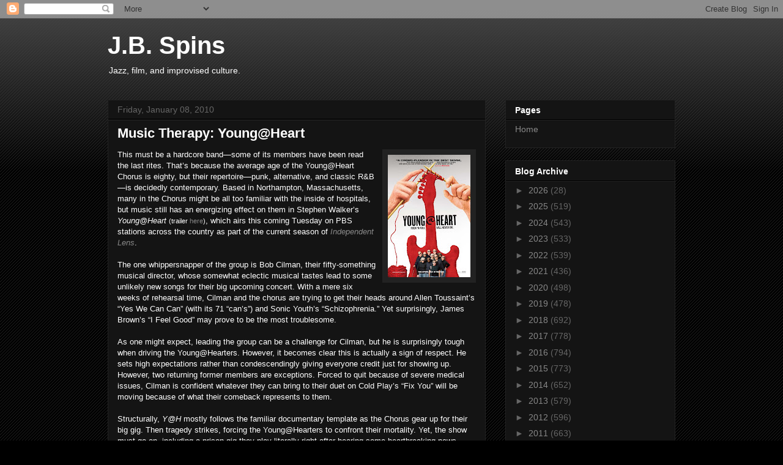

--- FILE ---
content_type: text/html; charset=utf-8
request_url: https://www.google.com/recaptcha/api2/aframe
body_size: 267
content:
<!DOCTYPE HTML><html><head><meta http-equiv="content-type" content="text/html; charset=UTF-8"></head><body><script nonce="dWh-Jff4Efkk3t3Dkh8Jcw">/** Anti-fraud and anti-abuse applications only. See google.com/recaptcha */ try{var clients={'sodar':'https://pagead2.googlesyndication.com/pagead/sodar?'};window.addEventListener("message",function(a){try{if(a.source===window.parent){var b=JSON.parse(a.data);var c=clients[b['id']];if(c){var d=document.createElement('img');d.src=c+b['params']+'&rc='+(localStorage.getItem("rc::a")?sessionStorage.getItem("rc::b"):"");window.document.body.appendChild(d);sessionStorage.setItem("rc::e",parseInt(sessionStorage.getItem("rc::e")||0)+1);localStorage.setItem("rc::h",'1769234324793');}}}catch(b){}});window.parent.postMessage("_grecaptcha_ready", "*");}catch(b){}</script></body></html>